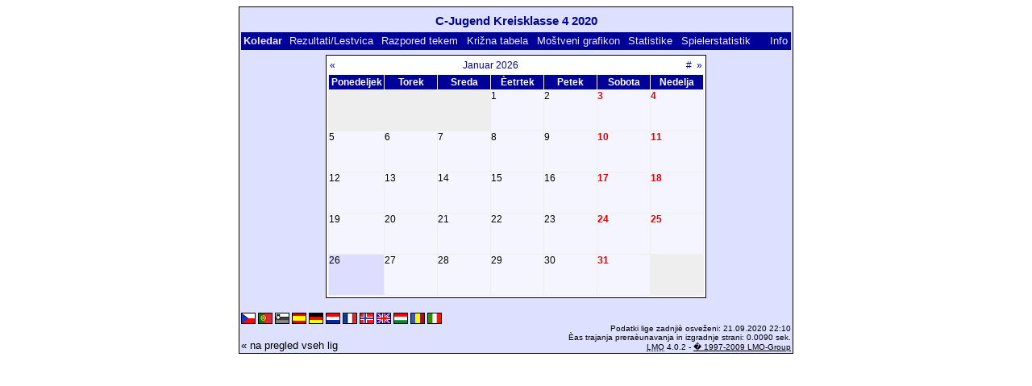

--- FILE ---
content_type: text/html; charset=UTF-8
request_url: https://klarakolumna.bplaced.net/lmo/lmo.php?file=cjugendkreisklassse42020.l98&action=cal&st=3&lmouserlang=Slovenskega
body_size: 1783
content:
<!DOCTYPE HTML PUBLIC "-//W3C//DTD HTML 4.01 Transitional//EN"
					"http://www.w3.org/TR/html4/loose.dtd">
<html lang="de">
<head>
<title>C-Jugend Kreisklasse 4 2020</title>
<meta http-equiv="Content-Type" content="text/html; charset=utf-8">

  <link type='text/css' rel='stylesheet' href='https://klarakolumna.bplaced.net/lmo/lmo-style-nc.php'>
  <style type='text/css'>@import url('https://klarakolumna.bplaced.net/lmo/lmo-style.php');</style>
</head>
<body>
  <div align="center">
    <table class="lmoMain" cellspacing="0" cellpadding="0" border="0">
      <tr>
        <td colspan="2" align="center"><h1>C-Jugend Kreisklasse 4 2020</h1></td>
      </tr>
      <tr>
        <td colspan="2" align="center"></td>
      </tr>
      <tr>
        <td class="lmoMenu" align="left">Koledar&nbsp;&nbsp;<a href='/lmo/lmo.php?file=cjugendkreisklassse42020.l98&amp;action=results' title='Prikaz rezultatov in lestvice doloèenega kola'>Rezultati/Lestvica</a>&nbsp;&nbsp;<a href='/lmo/lmo.php?file=cjugendkreisklassse42020.l98&amp;action=program' title='Pokaži razpored tekem doloèenega moštva'>Razpored tekem</a>&nbsp;&nbsp;<a href='/lmo/lmo.php?file=cjugendkreisklassse42020.l98&amp;action=cross' title='Skupni pregled vseh tekem'>Križna tabela</a>&nbsp;&nbsp;<a href='/lmo/lmo.php?file=cjugendkreisklassse42020.l98&amp;action=graph&amp;stat1=0&amp;stat2=0' title='Prikaže grafikon moštva'>Moštveni grafikon</a>&nbsp;&nbsp;<a href='/lmo/lmo.php?file=cjugendkreisklassse42020.l98&amp;action=stats&amp;stat1=0&amp;stat2=0' title='Pokaži statistiko in prognozo'>Statistike</a>&nbsp;&nbsp;<a href='/lmo/lmo.php?file=cjugendkreisklassse42020.l98&amp;action=spieler' title='Anzeige der Spielerstatistiken'>Spielerstatistik</a>&nbsp;&nbsp;&nbsp;&nbsp;<td class="lmoMenu" align="right"><a href='/lmo/lmo.php?file=cjugendkreisklassse42020.l98&amp;action=info' title='Informacija o skripti in avtorjih'>Info</a></td>
      </tr>
      <tr>
        <td colspan="2" align="center"><table class="lmoMiddle" cellspacing="0" cellpadding="0" border="0">  <tr>
    <td align="center">
      <table class="lmoSubmenu" width="100%" cellspacing="0" cellpadding="0" border="0">
        <tr>
          <td align="left"><a href="/lmo/lmo.php?action=cal&amp;file=cjugendkreisklassse42020.l98&amp;cal=122025" title="pojdi mesec nazaj">«</a></td>
          <td align="center"><a href="/lmo/lmo.php?action=cal&amp;file=cjugendkreisklassse42020.l98&amp;cal=2026" title="pokaži trenutno leto">Januar 2026</a></td>
          <td align="right"><a href="/lmo/lmo.php?action=cal&amp;file=cjugendkreisklassse42020.l98&amp;cal=012026" title="pojdi na trenuten mesec">#</a>&nbsp;&nbsp;<a href="/lmo/lmo.php?action=cal&amp;file=cjugendkreisklassse42020.l98&amp;cal=022026" title="pojdi mesec naprej">»</a></td>
        </tr>
      </table>
    </td>
  </tr>
  <tr>
    <td class="lmoKalender" align="center">
      <table class="lmoInner" cellspacing="0" cellpadding="0" border="0">
        <tr>
          <th width="60" align="center">Ponedeljek</th>
          <th width="60" align="center">Torek</th>
          <th width="60" align="center">Sreda</th>
          <th width="60" align="center">Èetrtek</th>
          <th width="60" align="center">Petek</th>
          <th width="60" align="center">Sobota</th>
          <th width="60" align="center">Nedelja</th>
        </tr>
<tr><td class="lmoLeer">&nbsp;</td><td class="lmoLeer">&nbsp;</td><td class="lmoLeer">&nbsp;</td><td align='left' height="50" valign="top" class="">1</td><td align='left' height="50" valign="top" class="">2</td><td align='left' height="50" valign="top" class="lmoFrontMarkierung">3</td><td align='left' height="50" valign="top" class="lmoFrontMarkierung">4</td></tr><tr><td align='left' height="50" valign="top" class="">5</td><td align='left' height="50" valign="top" class="">6</td><td align='left' height="50" valign="top" class="">7</td><td align='left' height="50" valign="top" class="">8</td><td align='left' height="50" valign="top" class="">9</td><td align='left' height="50" valign="top" class="lmoFrontMarkierung">10</td><td align='left' height="50" valign="top" class="lmoFrontMarkierung">11</td></tr><tr><td align='left' height="50" valign="top" class="">12</td><td align='left' height="50" valign="top" class="">13</td><td align='left' height="50" valign="top" class="">14</td><td align='left' height="50" valign="top" class="">15</td><td align='left' height="50" valign="top" class="">16</td><td align='left' height="50" valign="top" class="lmoFrontMarkierung">17</td><td align='left' height="50" valign="top" class="lmoFrontMarkierung">18</td></tr><tr><td align='left' height="50" valign="top" class="">19</td><td align='left' height="50" valign="top" class="">20</td><td align='left' height="50" valign="top" class="">21</td><td align='left' height="50" valign="top" class="">22</td><td align='left' height="50" valign="top" class="">23</td><td align='left' height="50" valign="top" class="lmoFrontMarkierung">24</td><td align='left' height="50" valign="top" class="lmoFrontMarkierung">25</td></tr><tr><td align='left' height="50" valign="top" class="lmoBackMarkierung">26</td><td align='left' height="50" valign="top" class="">27</td><td align='left' height="50" valign="top" class="">28</td><td align='left' height="50" valign="top" class="">29</td><td align='left' height="50" valign="top" class="">30</td><td align='left' height="50" valign="top" class="lmoFrontMarkierung">31</td><td class="lmoLeer">&nbsp;</td></tr>      </table>
    </td>
  </tr>
</table></td>
      </tr>
      <tr>
        <td colspan="2" align="center">        <table width="100%" cellspacing="0" cellpadding="0" border="0">
          <tr>           <td align="center">            </td>
            <td align="center">            </td>
          </tr>
        </table></td>
      </tr>
      <tr>
        <td class="lmoFooter" colspan="2" align="left"><a href='/lmo/lmo.php?file=cjugendkreisklassse42020.l98&amp;action=cal&amp;st=3&amp;lmouserlang=Cestina' title='Cestina'><img src='https://klarakolumna.bplaced.net/lmo/img/Cestina.gif' border='1' title='Cestina' alt='Cestina'></a> <a href='/lmo/lmo.php?file=cjugendkreisklassse42020.l98&amp;action=cal&amp;st=3&amp;lmouserlang=Portugues' title='Portugues'><img src='https://klarakolumna.bplaced.net/lmo/img/Portugues.gif' border='1' title='Portugues' alt='Portugues'></a> <img title='Slovenskega' src='https://klarakolumna.bplaced.net/lmo/img/Slovenskega.selected.gif' border='1' alt='Slovenskega'> <a href='/lmo/lmo.php?file=cjugendkreisklassse42020.l98&amp;action=cal&amp;st=3&amp;lmouserlang=Espanol' title='Espanol'><img src='https://klarakolumna.bplaced.net/lmo/img/Espanol.gif' border='1' title='Espanol' alt='Espanol'></a> <a href='/lmo/lmo.php?file=cjugendkreisklassse42020.l98&amp;action=cal&amp;st=3&amp;lmouserlang=Deutsch' title='Deutsch'><img src='https://klarakolumna.bplaced.net/lmo/img/Deutsch.gif' border='1' title='Deutsch' alt='Deutsch'></a> <a href='/lmo/lmo.php?file=cjugendkreisklassse42020.l98&amp;action=cal&amp;st=3&amp;lmouserlang=Nederlands' title='Nederlands'><img src='https://klarakolumna.bplaced.net/lmo/img/Nederlands.gif' border='1' title='Nederlands' alt='Nederlands'></a> <a href='/lmo/lmo.php?file=cjugendkreisklassse42020.l98&amp;action=cal&amp;st=3&amp;lmouserlang=Francais' title='Francais'><img src='https://klarakolumna.bplaced.net/lmo/img/Francais.gif' border='1' title='Francais' alt='Francais'></a> <a href='/lmo/lmo.php?file=cjugendkreisklassse42020.l98&amp;action=cal&amp;st=3&amp;lmouserlang=Norsk' title='Norsk'><img src='https://klarakolumna.bplaced.net/lmo/img/Norsk.gif' border='1' title='Norsk' alt='Norsk'></a> <a href='/lmo/lmo.php?file=cjugendkreisklassse42020.l98&amp;action=cal&amp;st=3&amp;lmouserlang=English' title='English'><img src='https://klarakolumna.bplaced.net/lmo/img/English.gif' border='1' title='English' alt='English'></a> <a href='/lmo/lmo.php?file=cjugendkreisklassse42020.l98&amp;action=cal&amp;st=3&amp;lmouserlang=Magyar' title='Magyar'><img src='https://klarakolumna.bplaced.net/lmo/img/Magyar.gif' border='1' title='Magyar' alt='Magyar'></a> <a href='/lmo/lmo.php?file=cjugendkreisklassse42020.l98&amp;action=cal&amp;st=3&amp;lmouserlang=Romanian' title='Romanian'><img src='https://klarakolumna.bplaced.net/lmo/img/Romanian.gif' border='1' title='Romanian' alt='Romanian'></a> <a href='/lmo/lmo.php?file=cjugendkreisklassse42020.l98&amp;action=cal&amp;st=3&amp;lmouserlang=Italiano' title='Italiano'><img src='https://klarakolumna.bplaced.net/lmo/img/Italiano.gif' border='1' title='Italiano' alt='Italiano'></a> &nbsp;</td>
      </tr>
      <tr>
        <td colspan="2">
          <table width="100%" cellspacing="0" cellpadding="0" border="0">
            <tr>
              <td valign="bottom" align="left"><a href='/lmo/lmo.php' title='Tukaj si lahko naložite drugo ligo'>« na pregled vseh lig</a>&nbsp;&nbsp;&nbsp;</td>
              <td class="lmoFooter" valign="bottom" align="right">Podatki lige zadnjiè osveženi:&nbsp;21.09.2020 22:10<br>Èas trajanja preraèunavanja in izgradnje strani: 0.0090 sek.<br><acronym title="Liga Manager Online">LMO</acronym> 4.0.2 - <a href="http://www.liga-manager-online.de/" title="Click here to get informations about this script">� 1997-2009 LMO-Group</a></td>
            </tr>
    	    </table>
        </td>
      </tr>
    </table>
  </div>
</body>
</html>